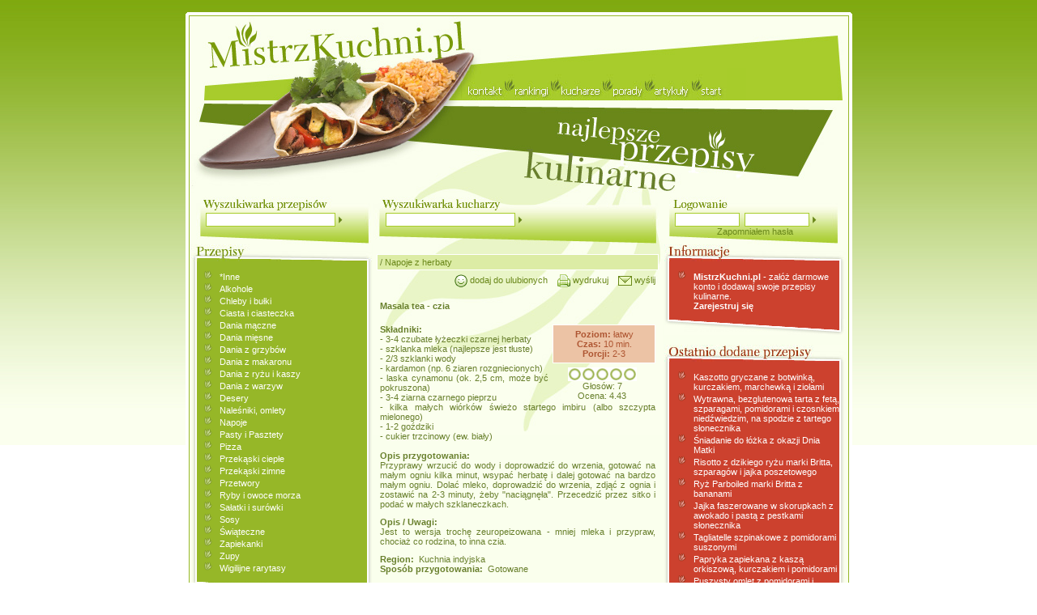

--- FILE ---
content_type: text/html; charset=UTF-8
request_url: http://mistrzkuchni.pl/przepis-masala-tea-czia-2758.html
body_size: 6801
content:
<!DOCTYPE HTML PUBLIC "-//W3C//DTD HTML 4.01 Transitional//EN">
<HTML>
<HEAD>
	<!-- Google tag (gtag.js) -->
<script async src="https://www.googletagmanager.com/gtag/js?id=G-9Y549172BH"></script>
<script>
  window.dataLayer = window.dataLayer || [];
  function gtag(){dataLayer.push(arguments);}
  gtag('js', new Date());

  gtag('config', 'G-9Y549172BH');
</script>
<!-- TradeDoubler site verification 1385544 --> 
<META HTTP-EQUIV="Content-Type" CONTENT="text/html; charset=UTF-8">
<meta http-equiv="Reply-to" content="kontakt@mistrzkuchni.pl">
<meta http-equiv="Content-Language" content="pl">
<meta http-equiv="Pragma" content="no-cache">
<meta name="Keywords" content="Napoje z herbaty, Masala tea - czia,  przepisy kulinarne, przepisy, dobra kuchnia, wizytówki kucharzy, kucharze, porady kuchenne, przepisy świąteczne, poradnik kuchenny, kuchnie świata, kuchenne wskazówki, kuchnia polska, zupy, deser, ciasta, ciasteczka, potrawy, przetwory, sosy, zapiekanki, pizza, surówki, tort, wołowina, wieprzowina, drób">
<meta name="Description" content="Najlepsze przepisy kulinarne i internetowe wizytówki kucharzy. Załóż swoją wizytówkę i dodaj przepisy tworząc własną książkę kucharską.">
<meta name="Author" content="MistrzKuchni.pl">
<meta name="Robots" content="ALL">
<meta name="language" content="pl">
<meta name="verify-v1" content="HSwTezETrLWlPusqYyEHACg3kNFQAQ8Xsxy7JB2HCSA=">
<TITLE>MistrzKuchni.pl - Masala tea - czia -</TITLE>
<LINK REL="stylesheet" HREF="lib/styl.css" TYPE="text/css">
<SCRIPT language='JavaScript' src="js/funkcje.js" type='text/javascript'></SCRIPT>
<SCRIPT language='JavaScript' src="js/oceny.js" type='text/javascript'></SCRIPT>
<SCRIPT language='JavaScript' src="js/td.js" type='text/javascript'></SCRIPT>
</HEAD>
<BODY>
<div id="dhtmltooltip"></div><SCRIPT language='JavaScript' src="js/tip.js" type='text/javascript'></SCRIPT>
<TABLE BORDER=0 CELLPADDING=0 CELLSPACING=0 align=center>
	<TR><TD COLSPAN=10 HEIGHT=15 WIDTH=823></TD></TR>
	<TR><TD><IMG SRC="img/ind_04.jpg" WIDTH=5 HEIGHT=5 ALT=""></TD>
		<TD COLSPAN=4 style="background: url(img/tcg.jpg);"></TD>
		<TD><IMG SRC="img/ind_09.jpg" WIDTH=5 HEIGHT=5 ALT=""></TD>
	</TR>
	<TR><TD style="background: url(img/tcl.png);"></TD>
		<TD><a href="http://mistrzkuchni.pl/"><IMG SRC="img/ind_11.jpg" WIDTH=336 HEIGHT=64 ALT="przepisy kulinarne" title="przepisy kulinarne"></a></TD>
		<TD><IMG SRC="img/ind_12.jpg" WIDTH=115 HEIGHT=64 ALT=""></TD>
		<TD><IMG SRC="img/ind_13.jpg" WIDTH=140 HEIGHT=64 ALT=""></TD>
		<TD><IMG SRC="img/ind_14.jpg" WIDTH=222 HEIGHT=64 ALT=""></TD>
		<TD style="background: url(img/tcp.png);"></TD>
	</TR>
	<TR><TD style="background: url(img/tcl.png);"></TD>
		<TD><IMG SRC="img/ind_17.jpg" WIDTH=336 HEIGHT=40 ALT=""></TD>
		<td colspan=3 style="background: url(img/ind_24.jpg) right no-repeat #A7CC2B;">
		<TABLE BORDER=0 CELLPADDING=0 CELLSPACING=0><tr>
		<TD><a href="http://mistrzkuchni.pl/kontakt.html"><IMG SRC="img/m_ko1.jpg" WIDTH=57 HEIGHT=40 ALT="" onmouseover="this.src='img/m_ko2.jpg';" onmouseout="this.src='img/m_ko1.jpg';"></a></TD>
		<TD><a href="http://mistrzkuchni.pl/ranking.html"><IMG SRC="img/m_ra1.jpg" WIDTH=58 HEIGHT=40 ALT="" onmouseover="this.src='img/m_ra2.jpg';" onmouseout="this.src='img/m_ra1.jpg';"></a></TD>
		<TD><a href="http://mistrzkuchni.pl/?mod=kucharze"><IMG SRC="img/m_ku1.jpg" WIDTH=64 HEIGHT=40 ALT="" onmouseover="this.src='img/m_ku2.jpg';" onmouseout="this.src='img/m_ku1.jpg';"></a></TD>
		<TD><a href="http://mistrzkuchni.pl/porady.html"><IMG SRC="img/m_pr1.jpg" WIDTH=52 HEIGHT=40 ALT="" onmouseover="this.src='img/m_pr2.jpg';" onmouseout="this.src='img/m_pr1.jpg';"></a></TD>
		
		<!--<TD><a href="http://forum.mistrzkuchni.pl"><IMG SRC="img/m_fr1.jpg" WIDTH=47 HEIGHT=40 ALT="" onmouseover="this.src='img/m_fr2.jpg';" onmouseout="this.src='img/m_fr1.jpg';"></a></TD>-->
		<!--<TD><a href="http://mistrzkuchni.pl/?mod=restauracje"><IMG SRC="img/m_re1.jpg" WIDTH=76 HEIGHT=40 ALT="" onmouseover="this.src='img/m_re2.jpg';" onmouseout="this.src='img/m_re1.jpg';"></a></TD>-->
		<TD><a href="http://mistrzkuchni.pl/artykuly.html"><IMG SRC="img/m_ar1.jpg" WIDTH=58 HEIGHT=40 ALT="" onmouseover="this.src='img/m_ar2.jpg';" onmouseout="this.src='img/m_ar1.jpg';"></a></TD>
		<!--<TD><a href="http://mistrzkuchni.pl/polecamy.html"><IMG SRC="img/m_po1.jpg" WIDTH=64 HEIGHT=40 ALT="" onmouseover="this.src='img/m_po2.jpg';" onmouseout="this.src='img/m_po1.jpg';"></a></TD>
-->
		<TD><a href="http://mistrzkuchni.pl/"><IMG SRC="img/m_st1.jpg" WIDTH=38 HEIGHT=40 ALT="" onmouseover="this.src='img/m_st2.jpg';" onmouseout="this.src='img/m_st1.jpg';"></a></TD>
		</tr></table>
		</td>
		<TD style="background: url(img/tcp.png);"></TD>
	</TR>
	<TR><TD style="background: url(img/tcl.png);"></TD>
		<TD><IMG SRC="img/ind_27.jpg" WIDTH=336 HEIGHT=66 ALT=""></TD>
		<TD><IMG SRC="img/ind_28.jpg" WIDTH=115 HEIGHT=66 ALT=""></TD>
		<TD><IMG SRC="img/ind_29.jpg" WIDTH=140 HEIGHT=66 ALT=""></TD>
		<TD><IMG SRC="img/ind_30.jpg" WIDTH=222 HEIGHT=66 ALT=""></TD>
		<TD style="background: url(img/tcp.png);"></TD>
	</TR>
	<TR><TD style="background: url(img/tcl.png);"></TD>
		<TD><IMG SRC="img/ind_33.jpg" WIDTH=336 HEIGHT=53 ALT=""></TD>
		<TD><IMG SRC="img/ind_34.jpg" WIDTH=115 HEIGHT=53 ALT=""></TD>
		<TD><IMG SRC="img/ind_35.jpg" WIDTH=140 HEIGHT=53 ALT=""></TD>
		<TD><IMG SRC="img/ind_36.jpg" WIDTH=222 HEIGHT=53 ALT=""></TD>
		<TD style="background: url(img/tcp.png);"></TD>
	</TR>
</table>
<TABLE BORDER=0 CELLPADDING=0 CELLSPACING=0 align=center bgcolor="#FAFFED">
	<TR><TD style="background: url(img/tcl.png);"></TD>
		<TD><IMG SRC="img/ind_39.jpg" WIDTH=227 HEIGHT=20 ALT=""></TD>
		<TD><IMG SRC="img/ind_40.jpg" WIDTH=357 HEIGHT=20 ALT=""></TD>
		<TD><IMG SRC="img/ind_41.jpg" WIDTH=229 HEIGHT=20 ALT=""></TD>		<TD style="background: url(img/tcp.png);"></TD>
	</TR>
	<TR><TD style="background: url(img/tcl.png);"></TD>
		<TD style="background: url(img/ind_442.jpg);"><form action="http://mistrzkuchni.pl/" method=get><input type=hidden name=mod value=spis><TABLE BORDER=0 CELLPADDING=0 CELLSPACING=0>
		<tr><td width=20></td><td><input type="text" class=d name="szukaj" onfocus="this.style.backgroundColor='#DCECA5'" onblur="this.style.backgroundColor=''"></td><td><input type=image src="img/ok.gif" alt="" class=n></td></tr>
		</table></form></TD>
		<TD style="background: url(img/ind_452.jpg);"><form action="http://mistrzkuchni.pl/" method=get><input type=hidden name=mod value=kucharze><TABLE BORDER=0 CELLPADDING=0 CELLSPACING=0>
		<tr><td width=15></td><td><input type="text" class=d name="szukaj" onfocus="this.style.backgroundColor='#DCECA5'" onblur="this.style.backgroundColor=''"></td><td><input type=image src="img/ok.gif" alt="" class=n></td></tr>
		</table></form></TD>
		<TD style="background: url(img/ind_462.jpg);"><form method="post" action="http://mistrzkuchni.pl/?mod=loguj" style="margin:0px;"><TABLE BORDER=0 CELLPADDING=0 CELLSPACING=0><tr><td width=15></td><td><input type="text" name="mklogin" value="" class=k onfocus="this.style.backgroundColor='#DCECA5'" onblur="this.style.backgroundColor=''">&nbsp;&nbsp;</td><td><input type="password" name="mkhaslo" value="" class=k onfocus="this.style.backgroundColor='#DCECA5'" onblur="this.style.backgroundColor=''"></td><td><input type=image src="img/ok.gif" class=n alt=""></td></tr></table></form></TD>		<TD style="background: url(img/tcp.png);"></TD>
	</TR>
	<TR><TD style="background: url(img/tcl.png);"></TD>
		<TD><IMG SRC="img/ind_49.jpg" WIDTH=227 HEIGHT=22 ALT=""></TD>
		<TD><IMG SRC="img/ind_50.jpg" WIDTH=357 HEIGHT=22 ALT=""></TD>
		<TD style="background: url(img/ind_51.jpg);" align=center valign=top class=z><a href="http://mistrzkuchni.pl/?mod=haslo" class=z>Zapomniałem hasła</a></TD>
		<TD style="background: url(img/tcp.png);"></TD>
	</TR>
	<TR><TD style="background: url(img/tcl.png);"></TD>
		<TD valign=top align=center><div class="boxz"><img src="img/nzprz.jpg" alt=""><ul class="menuz"><li><a href="http://mistrzkuchni.pl/przepisy-na--inne-30.html">*Inne</a></li><li><a href="http://mistrzkuchni.pl/kategorie-przepisy-na-alkohole-74.html">Alkohole</a></li><li><a href="http://mistrzkuchni.pl/przepisy-na-chleby-i-bulki-119.html">Chleby i bułki</a></li><li><a href="http://mistrzkuchni.pl/kategorie-przepisy-na-ciasta-i-ciasteczka-1.html">Ciasta i ciasteczka</a></li><li><a href="http://mistrzkuchni.pl/przepisy-na-dania-maczne-94.html">Dania mączne</a></li><li><a href="http://mistrzkuchni.pl/kategorie-przepisy-na-dania-miesne-83.html">Dania mięsne</a></li><li><a href="http://mistrzkuchni.pl/przepisy-na-dania-z-grzybow-46.html">Dania z grzybów</a></li><li><a href="http://mistrzkuchni.pl/przepisy-na-dania-z-makaronu-26.html">Dania z makaronu</a></li><li><a href="http://mistrzkuchni.pl/przepisy-na-dania-z-ryzu-i-kaszy-93.html">Dania z ryżu i kaszy</a></li><li><a href="http://mistrzkuchni.pl/przepisy-na-dania-z-warzyw-42.html">Dania z warzyw</a></li><li><a href="http://mistrzkuchni.pl/przepisy-na-desery-6.html">Desery</a></li><li><a href="http://mistrzkuchni.pl/przepisy-na-nalesniki--omlety-31.html">Naleśniki, omlety</a></li><li><a href="http://mistrzkuchni.pl/kategorie-przepisy-na-napoje-17.html">Napoje</a></li><li><a href="http://mistrzkuchni.pl/przepisy-na-pasty-i-pasztety-99.html">Pasty i Pasztety</a></li><li><a href="http://mistrzkuchni.pl/przepisy-na-pizza-44.html">Pizza</a></li><li><a href="http://mistrzkuchni.pl/przepisy-na-przekaski-cieple-32.html">Przekąski ciepłe</a></li><li><a href="http://mistrzkuchni.pl/przepisy-na-przekaski-zimne-15.html">Przekąski zimne</a></li><li><a href="http://mistrzkuchni.pl/kategorie-przepisy-na-przetwory-28.html">Przetwory</a></li><li><a href="http://mistrzkuchni.pl/przepisy-na-ryby-i-owoce-morza-19.html">Ryby i owoce morza</a></li><li><a href="http://mistrzkuchni.pl/przepisy-na-salatki-i-surowki-3.html">Sałatki i surówki</a></li><li><a href="http://mistrzkuchni.pl/kategorie-przepisy-na-sosy-16.html">Sosy</a></li><li><a href="http://mistrzkuchni.pl/kategorie-przepisy-na-Swiateczne-45.html">Świąteczne</a></li><li><a href="http://mistrzkuchni.pl/przepisy-na-zapiekanki-20.html">Zapiekanki</a></li><li><a href="http://mistrzkuchni.pl/kategorie-przepisy-na-zupy-2.html">Zupy</a></li><li><a href="http://mistrzkuchni.pl/przepisy_wigilijne_b1.html">Wigilijne rarytasy</a></li></ul><div class="boxzst"><!--  --></div></div><div class="boxz"><img src="img/nzkusw.jpg" alt=""><ul class="menuz"><li><a href="http://mistrzkuchni.pl/kuchnia-amerykanska-9.html">Kuchnia amerykańska</a></li><li><a href="http://mistrzkuchni.pl/kuchnia-australijska-47.html">Kuchnia australijska</a></li><li><a href="http://mistrzkuchni.pl/kuchnia-bulgarska-48.html">Kuchnia bułgarska</a></li><li><a href="http://mistrzkuchni.pl/kuchnia-chinska-10.html">Kuchnia chińska</a></li><li><a href="http://mistrzkuchni.pl/kuchnia-czeska-8.html">Kuchnia czeska</a></li><li><a href="http://mistrzkuchni.pl/kuchnia-francuska-11.html">Kuchnia francuska</a></li><li><a href="http://mistrzkuchni.pl/kuchnia-grecka-12.html">Kuchnia grecka</a></li><li><a href="http://mistrzkuchni.pl/kuchnia-hiszpanska-14.html">Kuchnia hiszpańska</a></li><li><a href="http://mistrzkuchni.pl/kuchnia-indyjska-51.html">Kuchnia indyjska</a></li><li><a href="http://mistrzkuchni.pl/kuchnia-japonska-52.html">Kuchnia japońska</a></li><li><a href="http://mistrzkuchni.pl/kuchnia-meksykanska-45.html">Kuchnia meksykańska</a></li><li><a href="http://mistrzkuchni.pl/kuchnia-polska-4.html">Kuchnia polska</a></li><li><a href="http://mistrzkuchni.pl/kuchnia-skandynawska-44.html">kuchnia skandynawska</a></li><li><a href="http://mistrzkuchni.pl/kuchnia-tajska-50.html">Kuchnia tajska</a></li><li><a href="http://mistrzkuchni.pl/kuchnia-wegierska-13.html">Kuchnia węgierska</a></li><li><a href="http://mistrzkuchni.pl/kuchnia-wloska-5.html">Kuchnia włoska</a></li><li><a href="http://mistrzkuchni.pl/kuchnia-zydowska-46.html">Kuchnia żydowska</a></li><li><a href="http://mistrzkuchni.pl/pozostale-49.html">Pozostałe</a></li></ul><div class="boxzst"><!--  --></div></div><div class="boxz"><img src="img/nzspprz.jpg" alt=""><ul class="menuz"><li><a href="http://mistrzkuchni.pl/sposob-duszone-44.html">Duszone</a></li><li><a href="http://mistrzkuchni.pl/sposob-gotowane-21.html">Gotowane</a></li><li><a href="http://mistrzkuchni.pl/sposob-grillowane-22.html">Grillowane</a></li><li><a href="http://mistrzkuchni.pl/sposob-na-parze-45.html">Na parze</a></li><li><a href="http://mistrzkuchni.pl/sposob-na-zimno-24.html">Na zimno</a></li><li><a href="http://mistrzkuchni.pl/sposob-pieczone-23.html">Pieczone</a></li><li><a href="http://mistrzkuchni.pl/sposob-smazone-25.html">Smażone</a></li><li><a href="http://mistrzkuchni.pl/sposob-szybkowar-48.html">Szybkowar</a></li><li><a href="http://mistrzkuchni.pl/sposob-wedzone-47.html">Wędzone</a></li><li><a href="http://mistrzkuchni.pl/sposob-z-ogniska-49.html">Z ogniska</a></li><li><a href="http://mistrzkuchni.pl/sposob-zapiekane-46.html">Zapiekane</a></li></ul><div class="boxzst"><!--  --></div></div><br><br><br></TD>
		<TD valign=top style="background: url(img/ind_55.jpg) no-repeat;" align=center>
<br>
<div class="navi">/ <a href="http://mistrzkuchni.pl/przepisy-na-napoje-z-herbaty-113.html" class=z>Napoje z herbaty</a></div>
<div class="narzedzia">
	<a href="/przepis-masala-tea-czia-2758.html" class="z" id="addul"><img src="img/ulb.png" class=ico alt="">&nbsp;dodaj do ulubionych</a>&nbsp;&nbsp;&nbsp;
	<a href="javascript:;" onClick="MM_openBrWindow('drukuj_2758.html','dr','scrollbars=yes,width=500,height=500,resizable=0')" class=z><img src="img/printer.gif" class=ico alt="">&nbsp;wydrukuj</a>&nbsp;&nbsp;&nbsp;
	<a href="javascript:;" onClick="MM_openBrWindow('wyslij_2758.html','ws','scrollbars=yes,width=400,height=180,resizable=0')" class=z><img src="img/letter.gif" class=ico alt="">&nbsp;wyślij</a>
</div>
<div id="ddul" class="dlg hidden">
		Aby dodać ten przepis do Ulubionych musisz się zalogować.
	</div>
<br>
<table cellspacing=0 cellpadding=0 border=0 width=340>
	<tr><td><h1><b>Masala tea - czia</b></h1></td></tr>
	<tr><td height=10></td></tr>
		<tr><td style="text-align:justify;"><div style="float:right;"><div class="info" align=center><b>Poziom:</b> łatwy<br><b>Czas:</b> 10 min.<Br><b>Porcji:</b> 2-3</div><form action="" method="post" style="margin:0px;" name="gl"><input type="hidden" name="id" value="2758"><input type="hidden" name="rank" value=""><div align=center><input type="image" src="img/k1.gif" value="1" onclick="document.gl.rank.value='1';" alt="" id="g1" onmouseover="ocenaZaznaczGlosy(1);" onmouseout="ocenaCzyscGlosy();" class=n><input type="image" src="img/k1.gif" value="2" onclick="document.gl.rank.value='2';" alt="" id="g2" onmouseover="ocenaZaznaczGlosy(2);" onmouseout="ocenaCzyscGlosy();" class=n><input type="image" src="img/k1.gif" value="3" onclick="document.gl.rank.value='3';" alt="" id="g3" onmouseover="ocenaZaznaczGlosy(3);" onmouseout="ocenaCzyscGlosy();" class=n><input type="image" src="img/k1.gif" value="4" onclick="document.gl.rank.value='4';" alt="" id="g4" onmouseover="ocenaZaznaczGlosy(4);" onmouseout="ocenaCzyscGlosy();" class=n><input type="image" src="img/k1.gif" value="5" onclick="document.gl.rank.value='5';" alt="" id="g5" onmouseover="ocenaZaznaczGlosy(5);" onmouseout="ocenaCzyscGlosy();" class=n></div></form><div align=center>Głosów: 7<br>Ocena: 4.43</div></div><b>Składniki:</b><br>- 3-4 czubate łyżeczki czarnej herbaty<br />
- szklanka mleka (najlepsze jest tłuste)<br />
- 2/3 szklanki wody<br />
- kardamon (np. 6 ziaren rozgniecionych)<br />
- laska cynamonu (ok. 2,5 cm, może być pokruszona)<br />
- 3-4 ziarna czarnego pieprzu<br />
- kilka małych wiórków świeżo startego imbiru (albo szczypta mielonego)<br />
- 1-2 goździki<br />
- cukier trzcinowy (ew. biały)<br><br></td></tr>
	<tr><td style="text-align:justify;"><b>Opis przygotowania:</b><br>Przyprawy wrzucić do wody i doprowadzić do wrzenia, gotować na małym ogniu kilka minut, wsypać herbatę i dalej gotować na bardzo małym ogniu. Dolać mleko, doprowadzić do wrzenia, zdjąć z ognia i zostawić na 2-3 minuty, żeby "naciągnęła". Przecedzić przez sitko i podać w małych szklaneczkach.</td></tr>
	<tr><td height=10></td></tr>
	<tr><td style="text-align:justify;"><b>Opis / Uwagi:</b><br>Jest to wersja trochę zeuropeizowana - mniej mleka i przypraw, chociaż co rodzina, to inna czia.</td></tr>
		<tr><td height=10></td></tr><tr><td><b>Region:</b>&nbsp;&nbsp;Kuchnia indyjska</td></tr><tr><td><b>Sposób przygotowania:</b>&nbsp;&nbsp;Gotowane</td></tr>	<tr><td height=10></td></tr>
	<tr><td><b>Przepis został dodany przez:</b>&nbsp;&nbsp;<a href="http://kass.mistrzkuchni.pl" class=z>kass</a></td></tr>	<tr><td>Przepis czytano już <b>12370</b> razy.</td></tr>
	<tr><td height=15></td></tr>
	<tr><td><a href="dodaj_foto_przepis_2758.html#dodajfoto" class=z><img src="img/aparat.gif" class=ico alt="">&nbsp;<b>dodaj swoje zdjęcie tej potrawy (zdjęć: 0)</b></a></td></tr>	<tr><td><a href="komentuj_przepis_2758.html#komentuj" class=z><img src="img/comments.gif" class=ico alt="">&nbsp;napisz swój komentarz (wpisów: 0)</a></td></tr>
</table><br><br>
<script type="text/javascript"><!--
google_ad_client = "pub-5269529159044577";
google_ad_width = 250;
google_ad_height = 250;
google_ad_format = "250x250_as";
google_ad_type = "text";
//2007-06-10: nowy
google_ad_channel = "1633352295";
google_color_border = "FFFFFF";
google_color_bg = "FFFFFF";
google_color_link = "008000";
google_color_text = "000000";
google_color_url = "78B749";
//-->
</script>
<script type="text/javascript" src="https://pagead2.googlesyndication.com/pagead/show_ads.js"></script>
<br><br>
<script language='JavaScript' type="text/javascript"><!--
rkl2();
--></script>
<br><br>
		
		</TD>
		<TD valign="top" align="center">
										<div class="boxc">
					<img src="img/ncin.jpg" alt="">
					<ul class="menu">
						<li><b>MistrzKuchni.pl</b> - załóż darmowe konto i dodawaj swoje przepisy kulinarne.<br><b><a href="http://mistrzkuchni.pl/?mod=rejestracja">Zarejestruj się</a></b></li>
					</ul>
					<div class="boxcst"><!--  --></div>
				</div>
						<br>
						<SCRIPT language='JavaScript' type='text/javascript'><!--
			rkl1();
			--></SCRIPT>
			<div class="boxc"><img src="img/ncosdopr.jpg" alt=""><ul class="menu"><li><a href="http://mistrzkuchni.pl/przepis-kaszotto-gryczane-z-botwinka-kurczakiem-marchewka-i-ziolami-3712.html">Kaszotto gryczane z botwinką, kurczakiem, marchewką i ziołami</a></li><li><a href="http://mistrzkuchni.pl/przepis-wytrawna-bezglutenowa-tarta-z-feta-szparagami-pomidorami-i-czosnkiem-niedzwiedzim-na-spodzie-z-tartego-slonecznika-3711.html">Wytrawna, bezglutenowa tarta z fetą, szparagami, pomidorami i czosnkiem niedźwiedzim, na spodzie z tartego słonecznika</a></li><li><a href="http://mistrzkuchni.pl/przepis-Sniadanie-do-lozka-z-okazji-dnia-matki-3710.html">Śniadanie do łóżka z okazji Dnia Matki</a></li><li><a href="http://mistrzkuchni.pl/przepis-risotto-z-dzikiego-ryzu-marki-britta-szparagow-i-jajka-poszetowego-3709.html">Risotto z dzikiego ryżu marki Britta, szparagów i jajka poszetowego</a></li><li><a href="http://mistrzkuchni.pl/przepis-ryz-parboiled-marki-britta-z-bananami-3708.html">Ryż Parboiled marki Britta z bananami</a></li><li><a href="http://mistrzkuchni.pl/przepis-jajka-faszerowane-w-skorupkach-z-awokado-i-pasta-z-pestkami-slonecznika-3707.html">Jajka faszerowane w skorupkach z awokado i pastą z pestkami słonecznika</a></li><li><a href="http://mistrzkuchni.pl/przepis-tagliatelle-szpinakowe-z-pomidorami-suszonymi-3706.html">Tagliatelle szpinakowe z pomidorami suszonymi</a></li><li><a href="http://mistrzkuchni.pl/przepis-papryka-zapiekana-z-kasza-orkiszowa-kurczakiem-i-pomidorami-3705.html">Papryka zapiekana z kaszą orkiszową, kurczakiem i pomidorami</a></li><li><a href="http://mistrzkuchni.pl/przepis-puszysty-omlet-z-pomidorami-i-nerkowcami-3704.html">Puszysty omlet z pomidorami i nerkowcami</a></li><li><a href="http://mistrzkuchni.pl/przepis-zapiekane-kluski-slaskie-z-niebieskim-serem-plesniowym-orzechami-wloskimi-i-rukola-3703.html">Zapiekane kluski śląskie z niebieskim serem pleśniowym, orzechami włoskimi i rukolą</a></li></ul><div class="boxcst"><!--  --></div></div><br>
<script type="text/javascript"><!--
google_ad_client = "pub-5269529159044577";
google_ad_slot = "1537802546";
google_ad_width = 200;
google_ad_height = 90;
//-->
</script>
<script type="text/javascript" src="https://pagead2.googlesyndication.com/pagead/show_ads.js">
</script><br><br><script src="https://connect.facebook.net/pl_PL/all.js#xfbml=1"></script><fb:like-box href="http://www.facebook.com/pages/MistrzKuchnipl/150009111726831" width="220" show_faces="true" stream="false" header="true"></fb:like-box><br><br><div class="boxc"><img src="img/ncnppr.jpg" alt=""><ul class="menu"><li><a href="http://mistrzkuchni.pl/przepis-flaczki-wo-owe-562.html">Flaczki wołowe</a></li><li><a href="http://mistrzkuchni.pl/przepis-ciasto-na-nale-niki-na-1-porcj--2337.html">Ciasto na naleśniki na 1 porcję</a></li><li><a href="http://mistrzkuchni.pl/przepis-tortilla-999.html">Tortilla</a></li><li><a href="http://mistrzkuchni.pl/przepis-udka-z-kurczaka-w-sosie-w-asnym-2565.html">Udka z kurczaka w sosie własnym</a></li><li><a href="http://mistrzkuchni.pl/przepis-kocio-ek-r-l-zno-ci-z-ogniska-448.html">Kociołek różności z ogniska</a></li><li><a href="http://mistrzkuchni.pl/przepis-boeuf-strogonow-1636.html">Boeuf Strogonow</a></li><li><a href="http://mistrzkuchni.pl/przepis-zapiekanka-z-kurczakiem-i-sosem-czosnkowym-2421.html">Zapiekanka z kurczakiem i sosem czosnkowym</a></li><li><a href="http://mistrzkuchni.pl/przepis-nalewka-z-pigwy-1673.html">Nalewka z pigwy</a></li><li><a href="http://mistrzkuchni.pl/przepis-lasagne-55.html">Lasagne</a></li><li><a href="http://mistrzkuchni.pl/przepis-kr-llik-w-mietanie-537.html">Królik w śmietanie</a></li></ul><div class="boxcst"><!--  --></div></div><br>
			<div class="boxc">
				<img src="img/ncmkwl.jpg" alt="">
				<ul class="menu">
					<li>Przepisów: <b>3627</b></li><li>Kucharzy: <b>618</b></li><li>Gości online: <b><span class=txt_z_8> 363 os�b</span></b></li>				</ul>
				<div class="boxcst"><!--  --></div>
			</div><br>
                        			<!-- <div class="boxc">
				<img src="img/ncpol.jpg" alt="">
				<div class="boxcw wtc">
				<a href="http://e-naczynia.pl" target="_blank">Akcesoria kuchenne firmy BergHOFF</a>
								</div>
				<div class="boxcst">< ! - -   - - ></div>
			</div> -->
			<br>
		</TD>
		<TD style="background: url(img/tcp.png);"></TD>
	</TR>
	<TR><TD><IMG SRC="img/ind_63.jpg" WIDTH=5 HEIGHT=40 ALT=""></TD>
		<TD style="background: url(img/ind_64.jpg);" align=right class=m><a href="http://mistrzkuchni.pl">strona główna</a> | <a href="javascript:ulubione();">dodaj do ulubionych</a></TD>
		<TD style="background: url(img/ind_65.jpg);"></TD>
		<TD style="background: url(img/ind_66.jpg);" align=right class=m><a href="#"><IMG SRC="img/gora.gif" ALT=""></a>&nbsp;&nbsp;&nbsp;&nbsp;&nbsp;&nbsp;&nbsp;&nbsp;&nbsp;&nbsp;</TD>
		<TD><IMG SRC="img/ind_67.jpg" WIDTH=5 HEIGHT=40 ALT=""></TD>
	</TR>
	<tr><td colspan=5 height=10></td></tr>
</TABLE>
<div style="text-align:center;margin:auto;">
<a href="http://mistrzkuchni.pl/kontakt.html" class="z">kontakt</a>&nbsp;&nbsp;&nbsp;
<a href="http://mistrzkuchni.pl/regulamin.html" class="z">regulamin</a>
</div>
<script src="https://www.google-analytics.com/urchin.js" type="text/javascript"></script>
<script type="text/javascript">
_uacct = "UA-1830811-1";
urchinTracker();
</script>
<script type="text/javascript">var bbSite='http___mistrzkuchni.pl'; var bbMainDomain='new.smartcontext.pl';</script>
<script type="text/javascript" src="http://code.new.smartcontext.pl/code/http___mistrzkuchni.pl/code.js"></script>
<script defer src="https://static.cloudflareinsights.com/beacon.min.js/vcd15cbe7772f49c399c6a5babf22c1241717689176015" integrity="sha512-ZpsOmlRQV6y907TI0dKBHq9Md29nnaEIPlkf84rnaERnq6zvWvPUqr2ft8M1aS28oN72PdrCzSjY4U6VaAw1EQ==" data-cf-beacon='{"version":"2024.11.0","token":"af162aecf3004baf83de6664f66409a1","r":1,"server_timing":{"name":{"cfCacheStatus":true,"cfEdge":true,"cfExtPri":true,"cfL4":true,"cfOrigin":true,"cfSpeedBrain":true},"location_startswith":null}}' crossorigin="anonymous"></script>
</BODY>
</HTML>


--- FILE ---
content_type: text/html; charset=utf-8
request_url: https://www.google.com/recaptcha/api2/aframe
body_size: 266
content:
<!DOCTYPE HTML><html><head><meta http-equiv="content-type" content="text/html; charset=UTF-8"></head><body><script nonce="wkesTJNtGLFcuqSbSXPfGA">/** Anti-fraud and anti-abuse applications only. See google.com/recaptcha */ try{var clients={'sodar':'https://pagead2.googlesyndication.com/pagead/sodar?'};window.addEventListener("message",function(a){try{if(a.source===window.parent){var b=JSON.parse(a.data);var c=clients[b['id']];if(c){var d=document.createElement('img');d.src=c+b['params']+'&rc='+(localStorage.getItem("rc::a")?sessionStorage.getItem("rc::b"):"");window.document.body.appendChild(d);sessionStorage.setItem("rc::e",parseInt(sessionStorage.getItem("rc::e")||0)+1);localStorage.setItem("rc::h",'1766026203520');}}}catch(b){}});window.parent.postMessage("_grecaptcha_ready", "*");}catch(b){}</script></body></html>

--- FILE ---
content_type: text/css
request_url: http://mistrzkuchni.pl/lib/styl.css
body_size: 1510
content:
body {
    margin: 0px;
    background-color: #FAFFED;
    background: url(http://mistrzkuchni.pl/img/tl.jpg) repeat-x;
}

form {
    margin: 0px;
}

input {
    background-color: #ffffff;
    border: 1px solid #A7CC2B;
    color: #687F2C;
    font-family: Verdana, Helvetica, sans-serif;
    font-size: 10px;
    height: 17px;
}

input.d {
    width: 160px;
}

input.s {
    width: 120px;
}

input.k {
    width: 80px;
}

input.f {
    width: 200px;
}

input.n {
    border: 0px;
    vertical-align: middle;
}

textarea {
    background-color: #ffffff;
    border: 1px solid #A7CC2B;
    color: #687F2C;
    font-family: Verdana, Helvetica, sans-serif;
    font-size: 10px;
    height: 70px;
    width: 200px;
}

textarea.d {
    width: 330px;
}

textarea.dw {
    width: 330px;
    height: 100px;
}

textarea.df {
    width: 200px;
    height: 100px;
}

select.f {
    background-color: #ffffff;
    border: 1px solid #A7CC2B;
    color: #687F2C;
    font-family: Verdana, Helvetica, sans-serif;
    font-size: 10px;
    height: 15px;
    width: 200px;
}

img {
    border: 0px;
}

img.iu {
    border: 2px solid white;
}

img.iz {
    border: 2px solid #96B727;
}

img.ico {
    vertical-align: middle;
}

img.m {
    margin: 5px;
}

img.fl {
    float: left;
    margin-right: 7px;
    border: 1px solid white;
    padding: 1px;
}

img.fp {
    float: right;
    margin-left: 7px;
    border: 1px solid white;
    padding: 1px;
}

hr {
    height: 1px;
    color: #698719;
}

hr.b {
    height: 1px;
    color: white;
}

h1 {
    font-family: tahoma, Verdana, Helvetica, sans-serif;
    font-size: 11px;
    text-decoration: none;
    color: #687F2C;
    font-weight: normal;
}

h1.hb {
    color: white;
    font-weight: normal;
    display: inline;
}

h1.z {
    color: #698719;
    font-weight: bold;
    display: inline;
}

h2 {
    font-family: tahoma, Verdana, Helvetica, sans-serif;
    font-size: 11px;
    text-decoration: none;
    color: white;
    font-weight: normal;
    margin-bottom: 8px;
    text-align: left;
    width: 550px;
}

h2.z {
    color: #698719;
    font-weight: bold;
    display: inline;
}

div.narzedzia {
    width: 340px;
    text-align: right;
    margin: 5px 0px;
}

div.tresc {
    width: 340px;
    text-align: left;
}

div.dlg {
    text-align: left;
    border: 1px solid white;
    background-color: #DCECA5;
    border-spacing: 0px;
    padding: 3px;
    text-align: left;
    width: 340px;
    margin: 5px;
}

dl {
    text-align: justify;
}

dt {
    width: 40px;
    float: left;
}

div.dlewy {
    width: 200px;
}

div.dlewy A:link {
    font-family: tahoma, Verdana, Helvetica, sans-serif;
    font-size: 10px;
    text-decoration: none;
    color: #698719
}

div.dlewy A:visited {
    font-family: tahoma, Verdana, Helvetica, sans-serif;
    font-size: 10px;
    text-decoration: none;
    color: #698719
}

div.dlewy A:hover {
    font-family: tahoma, Verdana, Helvetica, sans-serif;
    font-size: 10px;
    text-decoration: underline;
    color: #698719
}

.hidden {
    display: none;
}

;
.m {
    font-family: tahoma, Verdana, Helvetica, sans-serif;
    font-size: 11px;
    text-decoration: none;
    color: white;
}

.z {
    font-family: tahoma, Verdana, Helvetica, sans-serif;
    font-size: 11px;
    text-decoration: none;
    color: #698719;
}

.c {
    font-family: tahoma, Verdana, Helvetica, sans-serif;
    font-size: 11px;
    text-decoration: none;
    color: red;
}

.g {
    font-family: tahoma, Verdana, Helvetica, sans-serif;
    font-size: 11px;
    text-decoration: none;
    color: green;
}

.t12 {
    font-size: 12px;
}

A:link {
    font-family: tahoma, Verdana, Helvetica, sans-serif;
    font-size: 11px;
    text-decoration: none;
    color: white
}

A:visited {
    font-family: tahoma, Verdana, Helvetica, sans-serif;
    font-size: 11px;
    text-decoration: none;
    color: white
}

A:hover {
    font-family: tahoma, Verdana, Helvetica, sans-serif;
    font-size: 11px;
    text-decoration: underline;
    color: white
}

A:link.z {
    font-family: tahoma, Verdana, Helvetica, sans-serif;
    font-size: 11px;
    text-decoration: none;
    color: #698719
}

A:visited.z {
    font-family: tahoma, Verdana, Helvetica, sans-serif;
    font-size: 11px;
    text-decoration: none;
    color: #698719
}

A:hover.z {
    font-family: tahoma, Verdana, Helvetica, sans-serif;
    font-size: 11px;
    text-decoration: underline;
    color: #698719
}

A:link.c {
    font-family: tahoma, Verdana, Helvetica, sans-serif;
    font-size: 11px;
    text-decoration: none;
    color: #CC412E
}

A:visited.c {
    font-family: tahoma, Verdana, Helvetica, sans-serif;
    font-size: 11px;
    text-decoration: none;
    color: #CC412E
}

A:hover.c {
    font-family: tahoma, Verdana, Helvetica, sans-serif;
    font-size: 11px;
    text-decoration: underline;
    color: #CC412E
}

p.p {
    margin: 15px;
    text-align: justify;
}

p.p2 {
    margin-left: 15px;
    margin-right: 15px;
    text-align: justify;
}

p.p3 {
    text-align: left;
}

p.p4 {
    text-align: center;
}

p.p5 {
    text-align: justify;
}

.al {
    text-align: left;
}

.ap {
    text-align: right;
}

.aj {
    text-align: justify;
}

TD {
    font-family: tahoma, Verdana, Helvetica, sans-serif;
    font-size: 11px;
    text-decoration: none;
    color: #687F2C
}

table.form tr {
    height: 20px;
}

table.menu {
    background: url(http://mistrzkuchni.pl/img/ztlo.jpg);
    width: 223px;
}

table.menu td {
    font-family: tahoma, Verdana, Helvetica, sans-serif;
    font-size: 11px;
    text-decoration: none;
    color: white;
}

table.menu2 {
    background: url(http://mistrzkuchni.pl/img/ctlo.jpg);
    width: 224px;
}

table.menu2 td {
    font-family: tahoma, Verdana, Helvetica, sans-serif;
    font-size: 11px;
    text-decoration: none;
    color: white;
}

table.topp {
    background: url(http://mistrzkuchni.pl/img/ptlo.jpg);
    width: 349px;
}

table.topp td {
    font-family: tahoma, Verdana, Helvetica, sans-serif;
    font-size: 11px;
    text-decoration: none;
    color: white;
    text-align: center;
}

table.topz {
    background: url(http://mistrzkuchni.pl/img/tloz.jpg);
    width: 349px;
}

table.topz td {
    font-family: tahoma, Verdana, Helvetica, sans-serif;
    font-size: 11px;
    text-decoration: none;
    color: #698719;
    text-align: center;
}

.navi {
    border: 1px solid white;
    background-color: #DCECA5;
    border-spacing: 0px;
    padding: 3px;
    text-align: left;
    width: 340px;
}

.navid {
    border: 1px solid white;
    background-color: #DCECA5;
    border-spacing: 0px;
    padding: 3px;
    text-align: left;
    width: 570px;
}

.info {
    border: 1px solid white;
    color: #AE5531;
    background-color: #ECC3A5;
    margin-left: 5px;
    margin-bottom: 5px;
    padding: 5px;
    width: 115px;
}

.div_ok {
    text-align: center;
    color: green;
    width: 330px;
    background-color: silver;
    line-height: 15px;
    padding: 5px;
    border: 1px solid #333333;
}

.div_err {
    text-align: center;
    color: red;
    width: 330px;
    background-color: silver;
    line-height: 15px;
    padding: 5px;
    border: 1px solid #333333;
}

.pr {
    background: url(http://mistrzkuchni.pl/img/bt.gif);
}

.pr2 {
    background: url(http://mistrzkuchni.pl/img/bdt.gif);
}

.km {
    text-align: justify;
}

.km2 {
    text-align: justify;
    background-color: #DCECA5;
}

table.spis {
    text-align: center;
    border: 1px solid white;
    background-color: #ffffff;
    width: 98%;
    border-spacing: 1px;
    padding: 0px;
    border-collapse: collapse;
}

table.spis tr {
    height: 20px;
}

table.spis td {
    background-color: #DCECA5;
    border: 1px solid white;
}

#dhtmltooltip {
    font-size: 11px;
    position: absolute;
    border: 2px solid #A7CC2B;
    color: #687F2C;
    padding: 4px;
    background-color: white;
    font-family: tahoma, Verdana, Helvetica, sans-serif;
    visibility: hidden;
    z-index: 100;
    white-space: nowrap;
    text-align: left;
}

.wtl {
    text-align: left;
}

.wtp {
    text-align: right;
}

.wtc {
    text-align: center;
}

ul {
    margin: 10px 0px 10px 30px;
    padding: 0px;
}

ul li {
    width: 94%;
    list-style: outside;
    padding: 0px;
    text-align: left;
}

ul.kol {
    margin: 0px;
    width: 335px;
}

ul.kol li {
    list-style: none;
    width: 165px;
    float: left;
}

.boxc {
    background-color: white;
    background: url(http://mistrzkuchni.pl/img/ctlo.jpg);
    width: 224px;
    font-family: tahoma, Verdana, Helvetica, sans-serif;
    font-size: 11px;
    text-decoration: none;
    color: white;
}

.boxcst {
    height: 20px;
    background: url(http://mistrzkuchni.pl/img/cdol.jpg) no-repeat bottom;
    padding: 0px;
    margin: 0px;
}

.boxcw {
    margin: 10px 15px 10px 20px;
}

ul.menu li {
    width: 94%;
    list-style: none outside;
    list-style-image: url(http://mistrzkuchni.pl/img/pc.gif);
    padding: 0px;
    text-align: left;
}

.boxz {
    background-color: white;
    background: url(http://mistrzkuchni.pl/img/ztlo.jpg);
    width: 223px;
    font-family: tahoma, Verdana, Helvetica, sans-serif;
    font-size: 11px;
    text-decoration: none;
    color: white;
}

.boxzst {
    height: 20px;
    background: url(http://mistrzkuchni.pl/img/zdol.jpg) no-repeat bottom;
    padding: 0px;
    margin: 0px;
}

ul.menuz li {
    width: 94%;
    list-style: none outside;
    list-style-image: url(http://mistrzkuchni.pl/img/pz.gif);
    padding: 0px;
    text-align: left;
}

p.art {
    width: 550px;
    text-align: justify;
}

h2.art,
h3.art {
    font-size: 11px;
    color: #698719;
    width: 550px;
    text-align: left;
}

h2.art {
    font-size: 12px;
    font-weight: bold;
}

.cls {
    clear: both;
}

ul.art,
ol.art {
    margin: 10px 0px 10px 30px;
    padding: 0px;
}

ul.art li {
    width: 500px;
    list-style: outside;
    padding: 0px;
    text-align: left;
}

ol.art li {
    width: 500px;
    padding: 0px;
    text-align: left;
}

--- FILE ---
content_type: text/javascript
request_url: http://mistrzkuchni.pl/js/funkcje.js
body_size: 374
content:
function MM_openBrWindow(theURL,winName,features) { //v2.0
  window.open(theURL,winName,features);
}

function ulubione(){ 
	window.external.addFavorite('http://mistrzkuchni.pl','MistrzKuchni.pl');
}

function edytujprzepis(formularz)
{
	eval(formularz).action = '?mod=edytujprzepis';
	return true;
}

function usunprzepis(formularz)
{
	if(confirm('Operacja, kt�r� chcesz wykona� jest nieodwracalna.\nCzy chcesz usun�� ten wpis?'))
	{
		eval(formularz).action = '?mod=usunprzepis';
		return true;
	}
	else
	{
		return false;
	}
}

function potwierdzenie(pytanie)
{
	if(confirm(pytanie))
	{
    	return true;
  	}
	else
	{
    	return false;
  	}
 	return true;
}

--- FILE ---
content_type: text/javascript
request_url: http://mistrzkuchni.pl/js/oceny.js
body_size: 223
content:
function ocenaZaznaczGlosy(nr)
{
	for ( i=1 ; i<=nr ; i++ )
	{
		var image = document.getElementById("g" + i);
		image.src = "img/k2.gif";
	}
	for ( ; i<=5 ; i++ ) {
		var image = document.getElementById("g" + i);
		image.src = "img/k1.gif";
	}
}

function ocenaCzyscGlosy()
{
	for (i=1 ; i<=5 ; i++ ) {
		var img = document.getElementById("g" + i);
		img.src = "img/k1.gif";
	}
}

function ocenaZaznaczGlosy2(nr)
{
	for ( i=1 ; i<=nr ; i++ )
	{
		var image = document.getElementById("g" + i);
		image.src = "img/k3.gif";
	}
	for ( ; i<=5 ; i++ ) {
		var image = document.getElementById("g" + i);
		image.src = "img/k4.gif";
	}
}

function ocenaCzyscGlosy2()
{
	for (i=1 ; i<=5 ; i++ ) {
		var img = document.getElementById("g" + i);
		img.src = "img/k4.gif";
	}
}

--- FILE ---
content_type: text/javascript
request_url: http://mistrzkuchni.pl/js/td.js
body_size: 260
content:
function rkl1()
{
	var uri = 'http://imp.tradedoubler.com/imp?type(js)pool(283500)a(1385544)' + new String (Math.random()).substring (2, 11);
	document.write('<sc'+'ript type="text/javascript" src="'+uri+'" charset="ISO-8859-1"></sc'+'ript>');
}
function rkl2()
{
	var uri = 'http://imppl.tradedoubler.com/imp?type(js)pool(317353)a(1385544)' + new String (Math.random()).substring (2, 11);
	document.write('<sc'+'ript type="text/javascript" src="'+uri+'" charset="ISO-8859-1"></sc'+'ript>');
}